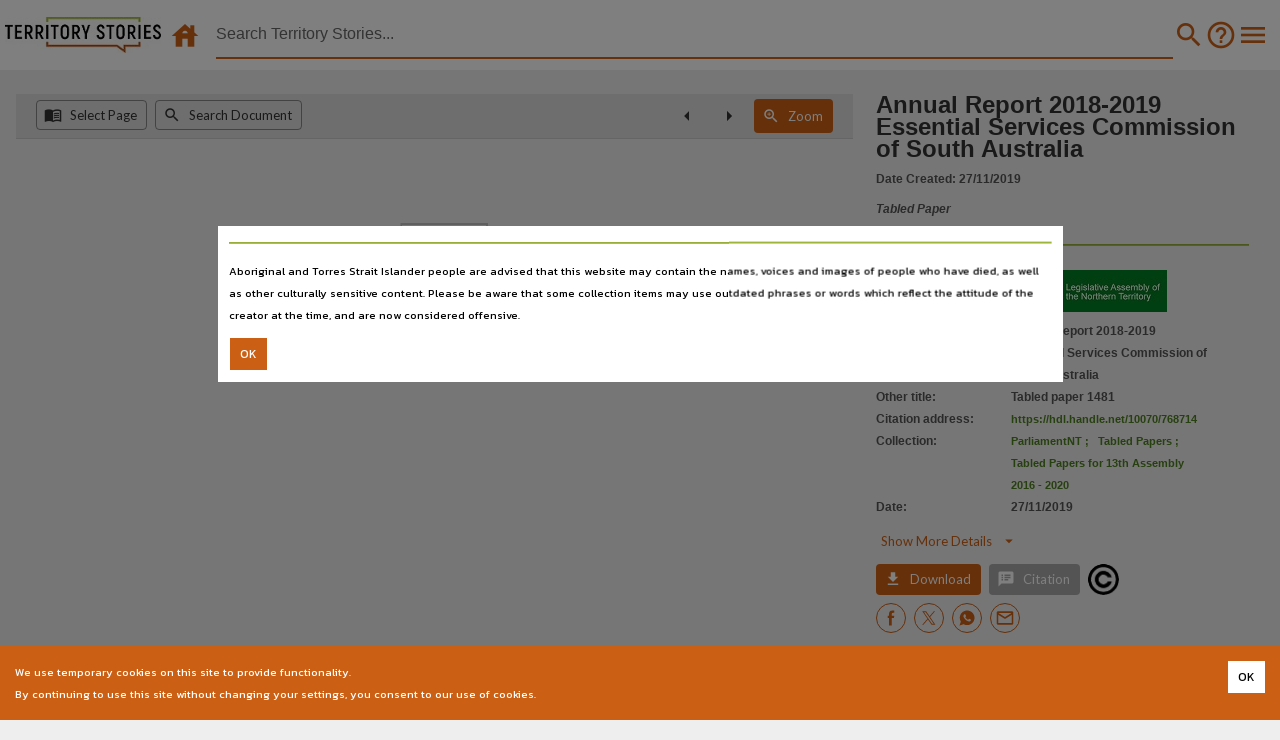

--- FILE ---
content_type: text/html; charset=utf-8
request_url: https://territorystories.nt.gov.au/10070/768714/0/50
body_size: 9485
content:







<!DOCTYPE html>
<html style="background-color:var(--lant_grey_E)" lang="en">


<head  prefix="og: http://ogp.me/ns#">
    <title>Territory Stories - Annual Report 2018-2019 Essential Services Commission of South Australia</title>
    
<meta name="description" content="Deemed"><meta name="keywords" content="Australia, Northern Territory, Territory Stories, tabled papers"><meta property="fb:app_id" content="1554284991256134"><meta property="twitter:creator" content="@LibArchivesNT"><meta property="twitter:site" content="@LibArchivesNT"><meta property="og:description" content="Deemed"><meta property="og:url" content="https://territorystories.nt.gov.au/10070/768714"><meta property="og:title" content="Annual Report 2018-2019 Essential Services Commission of South Australia"><meta property="og:site_name" content="Annual Report 2018-2019 Essential Services Commission of South Australia"><meta property="og:type" content="article"><meta property="og:image" content="https://ntdl-territorystories.s3.amazonaws.com/ts/668/0242b6f7-64b6-4e27-acfc-618442f2c668/0.jpg"><meta property="og:image:alt" content="Annual Report 2018-2019 Essential Services Commission of South Australia"><meta property="og:image:height" content="842"><meta property="og:image:secure_url" content="https://ntdl-territorystories.s3.amazonaws.com/ts/668/0242b6f7-64b6-4e27-acfc-618442f2c668/0.jpg"><meta property="og:image:type" content="image/jpeg"><meta property="og:image:url" content="https://ntdl-territorystories.s3.amazonaws.com/ts/668/0242b6f7-64b6-4e27-acfc-618442f2c668/0.jpg"><meta property="og:image:width" content="595"><meta property="twitter:card" content="summary"><meta property="twitter:image" content="https://ntdl-territorystories.s3.amazonaws.com/ts/668/0242b6f7-64b6-4e27-acfc-618442f2c668/0.jpg"><meta property="twitter:image:alt" content="Annual Report 2018-2019 Essential Services Commission of South Australia"><meta property="DCTERMS.created" content="2022-12-18T00:00:00"><meta property="DCTERMS.description" content="Deemed"><meta property="DCTERMS.identifier" content="https://hdl.handle.net/10070/768714"><meta property="DCTERMS.modified" content="2022-03-30T09:12:56.000Z"><meta property="DCTERMS.title" content="Annual Report 2018-2019 Essential Services Commission of South Australia"><meta property="DCTERMS.publisher" content="Department of the Legislative Assembly"><meta property="DCTERMS.audience" content="Northern Territory; all"><meta property="DCTERMS.language" content="English;english"><meta property="DCTERMS.type" content="website"><meta property="DCTERMS.subject" content="Australia;Northern Territory;Territory Stories;tabled papers"><meta property="twitter:description" content="Deemed"><meta property="twitter:title" content="Annual Report 2018-2019 Essential Services Commission of South Australia #LANT #myNThistory ">


    <meta http-equiv="X-UA-Compatible" content="IE=edge">
    <meta name="viewport" content="width=device-width,maximum-scale=5.0,initial-scale=1.0,minimum-scale=1.0,user-scalable=yes,shrink-to-fit=no">

    <!-- CSP is defined in the web server application configuration -->
    <!-- See: https://content-security-policy.com/ -->
    <!-- <meta http-equiv="Content-Security-Policy" content=""> -->

    <!-- Hide the mobile address & navigation bars -->
    <meta name="apple-mobile-web-app-capable" content="yes">
    <meta name="apple-mobile-web-app-status-bar-style" content="black" />
    <meta name="apple-mobile-web-app-title" content="Territory Stories" />
    <meta name="mobile-web-app-capable" content="yes">
    <!-- Application icons for mobile desktop -->
    <link rel="apple-touch-icon" href="/img/icon.png">
    <link rel="apple-touch-icon" sizes="76x76" href="/static/favicon.png">
    <link rel="apple-touch-icon" sizes="120x120" href="/static/favicon.png">
    <link rel="apple-touch-icon" sizes="152x152" href="/static/favicon.png">

    <link rel="shortcut icon" type="image/png" href="/static/favicon.png"/>

    <!-- Pre-load web fonts with display=swap -->
    <link rel="stylesheet" rel="preload" as="font" href="https://fonts.googleapis.com/css?family=Kanit:300,400,500,700&display=swap">
    <link rel="stylesheet" rel="preload" as="font" href="https://fonts.googleapis.com/css?family=Lato:300,400,500,700&display=swap">
    <link rel="stylesheet" rel="preload" as="font" href="https://fonts.googleapis.com/css?family=Roboto:300,400,500,700&display=swap">
    <link rel="stylesheet" rel="preload" as="font" href="https://fonts.googleapis.com/icon?family=Material+Icons:300,400,500,700&display=swap">

    <!-- Pre-load style -->
    <link rel="stylesheet" rel="preload" as="style" href="https://cdnjs.cloudflare.com/ajax/libs/font-awesome/4.7.0/css/font-awesome.min.css">
    <!-- Note the order for includes -->
    <!--  1. JQuery (min)            -->
    <!--  2. Popper                  -->
    <!--  3. Bootstrap CSS           -->
    <!--  4. Bootstrap JS            -->
    <script src="https://cdn.jsdelivr.net/npm/jquery@3.6.4/dist/jquery.min.js" integrity="sha384-UG8ao2jwOWB7/oDdObZc6ItJmwUkR/PfMyt9Qs5AwX7PsnYn1CRKCTWyncPTWvaS" crossorigin="anonymous"></script>
    <script src="https://cdn.jsdelivr.net/npm/popper.js@1.16.1/dist/umd/popper.min.js" integrity="sha384-9/reFTGAW83EW2RDu2S0VKaIzap3H66lZH81PoYlFhbGU+6BZp6G7niu735Sk7lN" crossorigin="anonymous"></script>
    <link rel="stylesheet" href="https://cdn.jsdelivr.net/npm/bootstrap@4.6.2/dist/css/bootstrap.min.css" integrity="sha384-xOolHFLEh07PJGoPkLv1IbcEPTNtaed2xpHsD9ESMhqIYd0nLMwNLD69Npy4HI+N" crossorigin="anonymous">
    <script src="https://cdn.jsdelivr.net/npm/bootstrap@4.6.2/dist/js/bootstrap.min.js" integrity="sha384-+sLIOodYLS7CIrQpBjl+C7nPvqq+FbNUBDunl/OZv93DB7Ln/533i8e/mZXLi/P+" crossorigin="anonymous"></script>

    <!-- Built by Django at runtime via node-sass from *.scss -->
    <link href="/static/style/style.css" rel="stylesheet" type="text/css" media="all" />

    <style>
    #hamburger-menu .dropdown-item {
        font-size:12px;
        font-family:Lato-Black,sans-serif!important;
        font-weight:bold;
    }
    </style>

    <!-- Global site tag (gtag.js) - Google Analytics -->
    <!-- DO NOT add integrity="..." to this script as it changes -->
    <script async src="https://www.googletagmanager.com/gtag/js?id=G-9W26Z92BSM"></script>
    <script>
        window.dataLayer = window.dataLayer || [];
        function gtag(){dataLayer.push(arguments);}
        gtag('js', new Date());
        gtag('config', 'G-9W26Z92BSM');
    </script>

</head>



  
    
<body class=" no-gutters" style="background-color:var(--lant_grey_E);" onload="onload()">

    <!-- Begin updated screen reader content -->
    
    <div class="sr-only">
        <h1>Territory Stories</h1>
        <h2>Annual Report 2018-2019 Essential Services Commission of South Australia</h2>
        <h3>Details:</h3>
        
        <h4>Title</h4>
        
        <p>
        
        
        Annual Report 2018-2019 Essential Services Commission of South Australia,
        
        
        </p>
        
        
        <h4>Other title</h4>
        
        <p>
        
        
        Tabled paper 1481,
        
        
        </p>
        
        
        <h4>Collection</h4>
        
        <p>
        
        
        Tabled Papers for 13th Assembly 2016 - 2020,
        
        
        
        Tabled Papers,
        
        
        
        ParliamentNT,
        
        
        </p>
        
        
        <h4>Date</h4>
        
        <p>
        
        
        2019-11-27,
        
        
        </p>
        
        
        <h4>Description</h4>
        
        <p>
        
        
        Deemed,
        
        
        </p>
        
        
        <h4>Notes</h4>
        
        <p>
        
        
        Made available by the Legislative Assembly of the Northern Territory under Standing Order 240. Where copyright subsists with a third party it remains with the original owner and permission may be required to reuse the material.,
        
        
        </p>
        
        
        <h4>Language</h4>
        
        <p>
        
        
        English,
        
        
        </p>
        
        
        <h4>Subject</h4>
        
        <p>
        
        
        Tabled papers,
        
        
        </p>
        
        
        <h4>Publisher name</h4>
        
        <p>
        
        
        Department of the Legislative Assembly,
        
        
        </p>
        
        
        <h4>Place of publication</h4>
        
        <p>
        
        
        Darwin,
        
        
        </p>
        
        
        <h4>File type</h4>
        
        <p>
        
        
        application/pdf,
        
        
        </p>
        
        
        <h4>Use</h4>
        
        <p>
        
        
        Copyright,
        
        
        </p>
        
        
        <h4>Copyright owner</h4>
        
        <p>
        
        
        See publication,
        
        
        </p>
        
        
        <h4>License</h4>
        
        <p>
        
        
        <a href="https://www.legislation.gov.au/Details/C2019C00042">https://www.legislation.gov.au/Details/C2019C00042</a>,
        
        
        </p>
        
        
        <h4>Parent handle</h4>
        
        <p>
        
        
        <a href="https://hdl.handle.net/10070/755171">https://hdl.handle.net/10070/755171</a>,
        
        
        </p>
        
        
        <h4>Citation address</h4>
        
        
        <p><a href="https://hdl.handle.net/10070/768714">https://hdl.handle.net/10070/768714</a></p>
        
        
        
        
    </div>
    
    <!-- End updated screen reader content -->

    <!-- The main page display -->
    <div style="display:block;height:70px">
        <div style="position:fixed;height:70px;min-width:100%;background-color:white;z-index:100">
            <!--<form action="" method="get" role="search" style="display:flex;align-items:center;margin:0px;width:100%" class="search-container my-auto" id="search-form">-->
            <form onsubmit="onSubmit(this.form)" method="get" role="search" style="display:flex;align-items:center;margin:0px;width:100%" class="search-container my-auto" name="search-form" id="search-form">
                <div style="align-items:center">
                    <a class="d-xs-block d-sm-none mr-auto align-middle" href="/">
                        <img style="height:30px;margin-left:10px;margin-right:10px" src="/static/images/ts-logo-mobile.png" alt="Territory Stories Logo" />
                    </a>
                    <div class="d-none d-sm-inline-block align-middle">
                        <a class="navbar-brand mr-auto logo" style="margin-left:5px" href="/">
                            <img height="36px" width="156px" src="/static/images/ts-logo-rgb.jpg" alt="Territory Stories Logo" />
                        </a>
                        <a class="d-xs-block ml-1 mr-1 clickable clickable_highlight" href="/">
                            <!-- material-icons &#xea44; == house -->
                            <i class="material-icons" style="color:var(--lant_orange);font-size:32px;">&#xea44;</i>
                        </a>
                    </div>
                </div>
                <div style="margin:0;padding:0;flex-grow:1">
                    
                    <ul style="list-style: none;display:flex;align-items:center;margin:1%">
                        <li id="refine-my-search" style="display:none">
                            <div class="clickable">Filter results</div>
                        </li>
                        <li class="nav-item" style="width:95%;height:100%">
                            <input type="text" id="search-input" onkeypress="checkEnterKeyPressed(event)" oninput="onChangeInput()" style="width:100%;margin:0;padding:0;color:var(--lant_grey_3);" placeholder="Search Territory Stories..." name="query" value="" class="query" autocomplete="off" />
                            <!--
                            We need some hidden inputs to preserve the facets:
                            Eg: https://territorystories.nt.gov.au/
                                ?collection=StoryNT
                                &contributor=Brimson%2C%20Julie
                                &date=1950-1999
                                &language=English
                                &location=Unspecified
                                &ntdl_type=Book
                                &source=Digital%20LANT
                                &sort=avail_new
                                &subject=Cyclone%20Tracy%2C%201974
                            -->
                            <input type="hidden" id="collection" name="collection" value="" />
                            <input type="hidden" id="contributor" name="contributor" value="" />
                            <input type="hidden" id="date" name="date" value="" />
                            <input type="hidden" id="language" name="language" value="" />
                            <input type="hidden" id="location" name="location" value="" />
                            <input type="hidden" id="ntdl_type" name="ntdl_type" value="" />
                            <input type="hidden" id="source" name="source" value="" />
                            <input type="hidden" id="sort" name="sort" value="" />
                            <input type="hidden" id="subject" name="subject" value="" />
                            <span id="search-underline" style="margin:0;padding:0"></span>
                        </li>
                        <li class="nav-item">
                            <div class="nav-link clickable clickable_highlight" style="margin:0;padding:0px 2px 0px 0px;display:none;" id="navbar-clear" class="close" onclick="onCloseButtonClicked()">
                                <!-- material-icons 'cancel' = '&#xe5c9;' -->
                                <!-- material-icons 'highlight_off' = '&#xe888;' -->
                                <i class="material-icons" style="color:var(--lant_orange);font-size:32px;">&#xe888;</i>
                            </div>
                        </li>
                        <li class="nav-item">
                            <button type="submit" id="search-button" name="search-button" class="clickable clickable_highlight" onclick="onSearchClicked(event)" style="background-color:var(--lant_white);border:none;">
                                <!-- material-icons 'search' = '&#xe8b6;' -->
                                <i class="material-icons" style="color:var(--lant_orange);font-size:32px;">&#xe8b6;</i>
                            </button>
                        </li>
                        <li class="nav-item lant-hidden-xs">
                            <a class="nav-link clickable clickable_highlight" style="margin:0;padding:0" href="/search_help">
                                <!-- material-icons 'help_outline' = '&#xe8fd;' -->
                                <i class="material-icons" style="color:var(--lant_orange);font-size:32px;">&#xe8fd;</i>
                            </a>
                        </li>
                        <li class="nav-item" style="display:none">
                            <span role="button" class="filter clickable clickable_highlight" id="navbar-filter" name="navbar-filter">
                                <!-- material-icons 'filter_list' = '&#xe152;' -->
                                <i class="material-icons" style="verticalAlign: bottom">&#xe152;</i>
                            </span>
                        </li>
                        <li class="nav-item">
                            <div class="dropdown show">
                                <div class="nav-link clickable clickable_highlight" style="margin:0;padding:0" id="dropdownMenuLink" role="button" data-toggle="dropdown" aria-controls="hamburger-menu" aria-haspopup="true" aria-expanded="false">
                                    <!-- material-icons 'menu' = '&#xe5d2;' -->
                                    <i class="material-icons" style="color:var(--lant_orange);font-size:32px;">&#xe5d2;</i>
                                </div>
                                <div id="hamburger-menu" style="z-index:10" class="dropdown-menu" aria-labelledby="dropdownMenuLink">
                                    <a class="dropdown-item" href="/">Home</a>
                                    <a class="dropdown-item" href="/about">About</a>
                                    <a class="dropdown-item" href="/release_notes">Release Notes</a>
                                    <a class="dropdown-item" href="/feedback">Help us by providing feedback</a>
                                    <a class="dropdown-item" href="/search_help">Search Help</a>
                                    <a class="dropdown-item" href="/search_help#Filters">&nbsp;&bull;&nbsp;Search Filters</a>
                                    <a class="dropdown-item" href="/search_help#Map">&nbsp;&bull;&nbsp;Map Search</a>
                                    <a class="dropdown-item" href="/search_help#Advanced">&nbsp;&bull;&nbsp;Search Line - Advanced Searches</a>
                                    <a class="dropdown-item" href="/search_help#Indexes">&nbsp;&bull;&nbsp;Searchable Indexes</a>
                                    <a class="dropdown-item" href="/search_help#Operators">&nbsp;&bull;&nbsp;Advanced Search Operators</a>
                                    <a class="dropdown-item" href="/search_help#Sorting">&nbsp;&bull;&nbsp;Sorting Results</a>
                                    <a class="dropdown-item" href="/search_help#Metadata">&nbsp;&bull;&nbsp;Metadata Fields in Indexes</a>

                                    <a class="dropdown-item" href="https://lant.nt.gov.au/policies-and-reports#section-331">Library & Archives NT Terms and Conditions</a>
                                    <a class="dropdown-item" href="https://nt.gov.au/page/copyright-disclaimer-and-privacy">Website Copyright, disclaimer and privacy</a>
                                    <a class="dropdown-item" href="https://nt.gov.au/page/accessibility">Accessibility</a>
                                    <a class="dropdown-item" href="https://nt.gov.au/law/rights/freedom-of-information">Freedom of information</a>
                                    <a class="dropdown-item" href="https://nt.gov.au/page/interpreter-services">Interpreter Services</a>
                                    <a class="dropdown-item" href="mailto:TerritoryStories@nt.gov.au">Contact Us</a>
                                    <a class="dropdown-item" href="https://lant.nt.gov.au/"><img src="https://ntdl-territorystories.s3.amazonaws.com/common/images/source-ntl.jpg" alt="Library & Archives NT" /></a>
                                </div>
                            </div>
                        </li>
                    </ul>
                </div>
                <div id="autocomplete-screen">
                    <ul id="autocomplete-results">
                    </ul>
                </div>
            </form>
        </div>
        <script>
            function onSearchClicked(event) {
                // Hide the text autocomplete window on pressing enter.
                $("#autocomplete-screen").css('display','none');
                //console.log(`Click! search = ${$("#search-input").val()}`);
                onSubmit(event.target.form);
            }

            function displayCloseButton() {
                $("#navbar-clear").css('display','block');
            }

            function onCloseButtonClicked() {
                $("#navbar-clear").css('display','none');
                $("#autocomplete-screen").css('display','none');
                $("#search-input").val('');
                // If there is a query in the URL then we need to remove it
                // and reload the search - easier just to reload the page
                let urlString = window.location.search;
                if (/[\?&]query=/.test(urlString)) {
                    urlString = urlString.replace(/([\?\&]query=[^\&]*)/,'');
                    urlString = urlString.replace(/^\&/,'?');
                    urlString = (urlString == '') ? '/' : urlString;
                    window.location.href = urlString;
                }
            }

            function onChangeInput() {
                let inputVal = $("#search-input").val();
                if (inputVal.length > 0) {
                    // Display the text autocomplete window.
                    $("#navbar-clear").css('display','block');
                    $("#autocomplete-screen").css('display','block');
                } else {
                    // Hide the text autocomplete window if no text.
                    $("#navbar-clear").css('display','none');
                    $("#autocomplete-screen").css('display','none');
                }
            }

            function checkEnterKeyPressed(event) {
                if (event.keyCode == 13) {
                    // Hide the text autocomplete window on pressing enter.
                    $("#autocomplete-screen").css('display','none');
                    onSubmit(event.target.form);
                } else {
                    let inputVal = $("#search-input").val();
                    if (inputVal.length > 0) {
                        // Display the text autocomplete window.
                        $("#navbar-clear").css('display','block');
                        $("#autocomplete-screen").css('display','block');
                    } else {
                        // Hide the text autocomplete window if no text.
                        $("#navbar-clear").css('display','none');
                        $("#autocomplete-screen").css('display','none');
                    }
                }
            }

            // Ensure the search will remember the facets in the URL
            // The submission is actually hijacked by a listener set in
            // search.jsx file which previously only read the type="text"
            // data but now also reads the type="hidden" data.
            // NTDL-830
            function onSubmit(form) {
                if ((form === undefined) || (form === null)) {
                    console.log(`Error: form = ${form}`);
                    //throw `Error: form = ${form}`;
                } else {
                    //console.log(`Submitting ${form.name}`);
                    // Store the current URL in the form's hidden fields
                    let currentUrlString = window.location.search.substring(1);
                    //console.log(`onSubmit() currentUrlString = ${currentUrlString}`);
                    let currentUrlList = JSON.parse('["'+currentUrlString.replace(/&/g,'","')+'"]');
                    //console.log(`onSubmit() currentUrlList = ${currentUrlList}`);
                    // Use an object of lists to support multiple choices for
                    // each facet.
                    let facetObject = {};
                    for (let pair of currentUrlList) {
                        let [key,val] = pair.split('=');
                        if (key !== 'query') {
                            // Create lists for each facet.
                            if (facetObject[key] === undefined) {
                                facetObject[key] = [decodeURIComponent(val)];
                            } else {
                                facetObject[key].push(decodeURIComponent(val));
                            }
                        }
                    }
                    // Set the hidden fields
                    for (let key of Object.keys(facetObject)) {
                        let element = document.getElementById(key);
                        if ((element) && (key !== 'query')) {
                            if (facetObject[key]) {
                                element.value=JSON.stringify(facetObject[key]);
                                //console.log(`Setting hidden field ${key}=${facetObject[key]}`);
                            }
                        }
                    }
                    // Remove names from fields with no data
                    // Restore names of fields with data
                    //let searchForm = document.getElementById('search-form');
                    //let allInputs = searchForm.getElementsByTagName('input');
                    let allInputs = form.getElementsByTagName('input');
                    for (var i = 0; i < allInputs.length; i++) {
                        var input = allInputs[i];
                        //console.log(`Input ${input.id} name = ${input.name} value = ${input.value}`);
                        if (input.name && !input.value) {
                            input.name = '';
                            //console.log(`Removing name from empty field ${input.id}`);
                        }
                        if (input.value && !input.name) {
                            input.name = input.id;
                            //console.log(`Restoring name of populated field ${input.id}`);
                        }
                    }
                    // Finally, submit the form via search_path.
                    // This is passed in via Django from SEARCH_PATH
                    
                    let searchPath = "/";
                    form.action = searchPath;
                }
            }

            function onload() {
                let inputVal = $("#search-input").val();
                if (inputVal.length > 0) {
                    $("#navbar-clear").css('display','block');
                } else {
                    $("#navbar-clear").css('display','none');
                }
            }

        </script>
    </div>
    <!-- End main page display -->

    <div id="inside-search" class="no-gutters">
        <div id="test" class="no-gutters" >
            

            <!-- Export environment variables -->
            <script>
                console.log("Territory Stories version 1.2.5, © Library & Archives NT");
                window.search_path = "/";
                window.COPYRIGHT_URL = "https://www.legislation.gov.au/Details/C2022C00192";
                window.LANT_URL = "https://lant.nt.gov.au/";
                window.LANT_COPYRIGHT_URL="https://lant.nt.gov.au/copyright-and-northern-territory-library-content";
                window.LANT_DIGITISATION_SERVICES_URL="https://lant.nt.gov.au/copying-services";
                window.LANT_DIGITISATION_URL="https://librariesnt.servicedesk.nt.gov.au/servicedesk/customer/portal/5/group/10/create/72";
                window.LANT_POLICY_URL="https://lant.nt.gov.au/policies-and-reports#section-331";
                window.LOCAL_URL_PREFIX = "https://ntdl-territorystories.s3.amazonaws.com";
                window.MAP_PROJECTION = "EPSG:4283";
                window.OPEN_LAYERS_MAPPROXY_OSM_URL = "https://ogc.ntlis.nt.gov.au/mmapproxy/osm%2Bplacenames/service?";
                window.OPEN_LAYERS_MAPPROXY_OSM_LAYER_NAME = "osm+placenames";
                window.META_SITE_DOMAIN = "territorystories.nt.gov.au";
                window.META_SITE_PROTOCOL = "https";
                window.SHOW_MAP = "true";
                window.SHOW_MAP_CIRCLE = "false";
                window.TS_EMAIL = "TerritoryStories@nt.gov.au";
                window.USE_NAVIGATION_KEYS = "false";
            </script>

            <!-- Hide lant-hidden-xs elements on small screens -->
            <script>
                if (window.innerWidth < 576) {
                    let el = document.getElementsByClassName('lant-hidden-xs');
                    for (var i = 0; i < el.length; i ++) {
                        el[i].style.display = 'none';
                    }
                }
            </script>

            <!-- NTDL-756 - Copyright Behaviour -->
            
                <script>
                    window.copyright_json_text = '{"being_a_territory": {"value": "Being a Territory", "name": "This work is licensed under Chief Ministers Being a Territory Agreement", "link": "https://lant.nt.gov.au/copyright-and-library-archives-nt-content", "summary": "You may use this material for private use only in any medium or format. You may not use the material for commercial purposes including publication without permission of the copyright owner. If you\u00a0remix, transform, or build upon\u00a0the material for private purposes, you may not distribute the modified material.", "notes": "Chief Ministers Being a Territory Agreement", "icon": "none"}, "cc_by_4_0": {"value": "CC BY 4.0", "name": "This work is licensed under Creative Commons Attribution 4.0 (CC BY 4.0) license", "link": "https://creativecommons.org/licenses/by/4.0/", "summary": "You are free to copy and redistribute the material in any medium or format. Remix, transform, and build upon the material for any purpose. You must indicate if changes were made. You may use the material for commercial purposes including publication without permission of the copyright owner.", "notes": null, "icon": "https://mirrors.creativecommons.org/presskit/buttons/88x31/png/by.png"}, "cc_by_nc_4_0": {"value": "CC BY-NC 4.0", "name": "This work is licensed under Creative Commons Attribution-NonCommercial International 4.0 (CC BY-NC 4.0)", "link": "https://creativecommons.org/licenses/by-nc/4.0/", "summary": "You are free to copy and redistribute the material in any medium or format. Remix, transform, and build upon the material. You must indicate if changes were made. You may not use the material for\u00a0commercial purposes including publication without permission of the copyright owner.", "notes": null, "icon": "https://mirrors.creativecommons.org/presskit/buttons/88x31/png/by-nc.png"}, "cc_by_nc_nd_4_0": {"value": "CC BY-NC-ND 4.0", "name": "This work is licensed under Creative Commons Attribution-NonCommercial-NoDerivitives International 4.0 (CC BY-NC-ND 4.0)", "link": "https://creativecommons.org/licenses/by-nc-nd/4.0/", "summary": "You are free to copy and redistribute the material in any medium or format. You may not use the material for commercial purposes including publication without permission of the copyright owner. If you\u00a0remix, transform, or build upon\u00a0the material for private purposes, you may not distribute the modified material.", "notes": null, "icon": "https://mirrors.creativecommons.org/presskit/buttons/88x31/png/by-nc-nd.png"}, "cc_by_nc_sa_4_0": {"value": "CC BY-NC-SA 4.0", "name": "This work is licensed under Creative Commons Attribution-NonCommercial-ShareAlike International 4.0 (CC BY-NC-SA 4.0)", "link": "https://creativecommons.org/licenses/by-nc-sa/4.0/", "summary": "You are free to copy and redistribute the material in any medium or format, remix, transform, and build upon the material. You must indicate if changes were made. You may not use the material for\u00a0commercial purposes without permission of the copyright holder. You must distribute derived content under the\u00a0same license\u00a0as the original.", "notes": "NED Only", "icon": "https://mirrors.creativecommons.org/presskit/buttons/88x31/png/by-nc-sa.png"}, "cc_by_nd_4_0": {"value": "CC BY-ND 4.0", "name": "This work is licensed under Creative Commons Attribution-NoDerivatives International 4.0 (CC BY-ND 4.0)", "link": "https://creativecommons.org/licenses/by-nd/4.0/", "summary": "You are free to copy and redistribute the material in any medium or format for any purpose, even commercially, including publication, without permission of the copyright owner. If you\u00a0remix, transform, or build upon\u00a0the material for private purposes, you may not distribute the modified material.", "notes": "NED Only", "icon": "https://mirrors.creativecommons.org/presskit/buttons/88x31/png/by-nd.png"}, "cc_by_sa_4_0": {"value": "CC BY-SA 4.0", "name": "This work is licensed under Creative Commons Attribution-ShareAlike International 4.0 (CC BY-SA 4.0)", "link": "https://creativecommons.org/licenses/by-sa/4.0/", "summary": "You are free to copy and redistribute the material in any medium or format, remix, transform, and build upon the material for any purpose, even commercially, including publication without the permission of the copyright owner. You must indicate if any changes were made. You must distribute derived content under the\u00a0same license\u00a0as the original.", "notes": "NED Only", "icon": "https://mirrors.creativecommons.org/presskit/buttons/88x31/png/by-sa.png"}, "copyright": {"value": "Copyright", "name": "This work may be subject to restrictions under the Copyright Act 1968", "link": "https://www.legislation.gov.au/Details/C2022C00192", "summary": null, "notes": "Territory Stories", "icon": "Copyright"}, "cyclone_tracy": {"value": "Cyclone Tracy", "name": "This work is licensed under Cyclone Tracy Story Project Agreement", "link": "https://lant.nt.gov.au/copyright-and-library-archives-nt-content", "summary": "You may use this material for private use only in any medium or format. You may not use the material for commercial purposes including publication without permission of the copyright owner. If you\u00a0remix, transform, or build upon\u00a0the material for private purposes, you may not distribute the modified material.", "notes": "Cyclone Tracy Story Project Agreement", "icon": "/common/images/LANT-2019-Tree-132x31.png"}, "empty": {"value": "Empty", "name": null, "link": null, "summary": null, "notes": "This code is used internally when a code exists but is unknown. All fields other than \'value\' and \'notes\' should be empty, icon should be \'none\'.", "icon": "none"}, "icip": {"value": "ICIP", "name": "Indigenous Cultural and Intellectual Property (ICIP)", "link": "https://lant.nt.gov.au/copyright-and-library-archives-nt-content", "summary": null, "notes": "As identified by donors or LANT staff. The Name and Summary fields have data in the item dc.rights field appended.", "icon": "none"}, "lant_deed_of_gift": {"value": "LANT Deed of Gift", "name": "This work is licensed under under the LANT Deed of Gift", "link": "https://lant.nt.gov.au/copyright-and-library-archives-nt-content", "summary": "You are free to copy and redistribute the material in any medium or format. Remix, transform, and build upon the material for any purpose. You must indicate if changes were made. You may use the material for commercial purposes including publication without permission of the copyright owner.", "notes": "Deed of Gift", "icon": "/common/images/LANT-2019-Tree-132x31.png"}, "lant_donor": {"value": "LANT Donor", "name": "This work is licensed under LANT Donor License", "link": "https://lant.nt.gov.au/copyright-and-library-archives-nt-content", "summary": "You are free to copy and redistribute the material in any medium or format. Remix, transform, and build upon the material for any purpose. You must indicate if changes were made. You may use the material for commercial purposes including publication without permission of the copyright owner.", "notes": "Deed of Gift", "icon": "/common/images/LANT-2019-Tree-132x31.png"}, "media_release": {"value": "Media Release", "name": "This work was issued as a Media Release", "link": null, "summary": null, "notes": "NTG and Members media", "icon": "none"}, "newspaper": {"value": "Newspaper", "name": "Made available by agreement with publisher", "link": "https://www.legislation.gov.au/Details/C2022C00192", "summary": "This work may be subject to restrictions under the Copyright Act 1968", "notes": "Newspaper agreements", "icon": "Copyright"}, "no_code": {"value": "No CODE", "name": "This work may be subject to restrictions under the Copyright Act 1968.", "link": "https://www.legislation.gov.au/Details/C2022C00192", "summary": null, "notes": "This field is not used for \'No CODE\'. DO NOT DELETE THIS BEHAVIOUR as this is the fallback behaviour when items have no copyright code defined.", "icon": "Copyright"}, "public_domain": {"value": "Public Domain", "name": "No known copyright", "link": "https://creativecommons.org/share-your-work/public-domain/pdm", "summary": "You are free to copy and redistribute the material in any medium or format, remix, transform, and build upon the material for any purpose, even commercially, including publication.", "notes": "Pre 1955 Photographs. There is no copyright holder for public domain material", "icon": "https://mirrors.creativecommons.org/presskit/buttons/88x31/png/publicdomain.png"}, "publication_permission": {"value": "Publication Permission", "name": "You must contact us to use this material for purposes other than personal use or research including publication and broadcast.  Click on the email icon to make a request.", "link": "https://lant.nt.gov.au/copyright-and-library-archives-nt-content", "summary": null, "notes": "Legacy material", "icon": "/common/images/LANT-2019-Tree-132x31.png"}, "storynt": {"value": "StoryNT", "name": "This work is licensed under StoryNT Agreement", "link": "https://lant.nt.gov.au/copyright-and-library-archives-nt-content", "summary": "You may use this material for private use only in any medium or format. You may not use the material for commercial purposes including publication without permission of the copyright owner. If you\u00a0remix, transform, or build upon\u00a0the material for private purposes, you may not distribute the modified material.", "notes": "StoryNT Agreement", "icon": "/common/images/LANT-2019-Tree-132x31.png"}}';
                </script>
            

            <!-- reference window instead of globalThis -->
            <script>
                if (typeof globalThis === 'undefined') {
                    var globalThis = window;
                }
            </script>

            <!-- https://github.com/wojtekmaj/react-pdf/issues/1465 -->
            <script>
                if (!Array.prototype.at) {
                    Array.prototype.at = function (index) {
                        if (index < 0) {
                            index = this.length + index;
                        }
                        if (index >= 0 && index < this.length) {
                            return this[index];
                        }
                        return undefined;
                    };
                }
            </script>

            <!-- Search Results, or Release Notes, etc. -->
            <script src="/static/bundles/base-646756f06bd8e0c063e1.js" ></script>
            <!-- suffix='.gz' -->
            
  <!--suppress ALL -->

    <!-- We don't render 'viewer' any more, this was the SSR pre_render -->
    <!-- So it's just an empty <div> to contain the search-app -->
    <!-- the Nav Bar is 70px, so subtract from the height -->
    <!-- <div id="search-app" style="width:100%;height:calc(100%-70px);min-width:100%;min-height:calc(100%-70px);"></div> -->
    <div id="search-app" style="width:100%;height:calc(100%-70px);min-width:100%;min-height:calc(100%-70px);"></div>


            <!-- Additional scripts -->
            
  <script src="/static/bundles/search-ea7edb83252349bf77a1.js" ></script>
  <!-- suffix='.gz' -->
  <script>
    window.csrf = "tHVo5xr3BDlGSXvWJovR4MGB7KcQ0zeCz7hiYk5wDRHYchiLxpcpOCiTLS6N2zQR";
    window.iiif_server = "https://territorystories.nt.gov.au/cantaloupe/iiif/2";
    window.SEARCH_PATH = "/";
    window.LOCAL_URL_PREFIX = "https://ntdl-territorystories.s3.amazonaws.com";
    window.LANT_DIGITISATION_URL = "https://librariesnt.servicedesk.nt.gov.au/servicedesk/customer/portal/5/group/10/create/72";
    run_search_app();
    { /*console.log("inside search.html"); */ }
  </script>
  <script defer type="text/javascript" async defer src="https://assets.pinterest.com/js/pinit.js"></script>
  <script defer>
    window.fbAsyncInit = function() {
      FB.init({
        appId: "1554284991256134",
        xfbml: true,
        version: "v2.8"
      });
      FB.AppEvents.logPageView();
    };

    (function(d, s, id){
       var js, fjs = d.getElementsByTagName(s)[0];
       if (d.getElementById(id)) {return;}
       js = d.createElement(s); js.id = id;
       js.src = "https://connect.facebook.net/en_US/sdk.js";
       fjs.parentNode.insertBefore(js, fjs);
     }(document, 'script', 'facebook-jssdk'));
  </script>

  <!-- Global site tag (gtag.js) - Google Analytics -->
  <!-- DO NOT add integrity="..." to this script as it changes -->
  <script async src="https://www.googletagmanager.com/gtag/js?id=G-9W26Z92BSM"></script>
  <script>
    window.dataLayer = window.dataLayer || [];
    function gtag(){dataLayer.push(arguments);}
    gtag('js', new Date());
    gtag('config', 'G-9W26Z92BSM');
  </script>


        </div>
    </div>

    <!-- Begin noscript content -->
    <!-- This is the same as the updated screen reader content -->
    
    <noscript>
    <div>
        <h1>Territory Stories</h1>
        <h2>Annual Report 2018-2019 Essential Services Commission of South Australia</h2>
        <h3>Details:</h3>
        
        <h4>Title</h4>
        
        <p>
        
        
        Annual Report 2018-2019 Essential Services Commission of South Australia,
        
        
        </p>
        
        
        <h4>Other title</h4>
        
        <p>
        
        
        Tabled paper 1481,
        
        
        </p>
        
        
        <h4>Collection</h4>
        
        <p>
        
        
        Tabled Papers for 13th Assembly 2016 - 2020,
        
        
        
        Tabled Papers,
        
        
        
        ParliamentNT,
        
        
        </p>
        
        
        <h4>Date</h4>
        
        <p>
        
        
        2019-11-27,
        
        
        </p>
        
        
        <h4>Description</h4>
        
        <p>
        
        
        Deemed,
        
        
        </p>
        
        
        <h4>Notes</h4>
        
        <p>
        
        
        Made available by the Legislative Assembly of the Northern Territory under Standing Order 240. Where copyright subsists with a third party it remains with the original owner and permission may be required to reuse the material.,
        
        
        </p>
        
        
        <h4>Language</h4>
        
        <p>
        
        
        English,
        
        
        </p>
        
        
        <h4>Subject</h4>
        
        <p>
        
        
        Tabled papers,
        
        
        </p>
        
        
        <h4>Publisher name</h4>
        
        <p>
        
        
        Department of the Legislative Assembly,
        
        
        </p>
        
        
        <h4>Place of publication</h4>
        
        <p>
        
        
        Darwin,
        
        
        </p>
        
        
        <h4>File type</h4>
        
        <p>
        
        
        application/pdf,
        
        
        </p>
        
        
        <h4>Use</h4>
        
        <p>
        
        
        Copyright,
        
        
        </p>
        
        
        <h4>Copyright owner</h4>
        
        <p>
        
        
        See publication,
        
        
        </p>
        
        
        <h4>License</h4>
        
        <p>
        
        
        <a href="https://www.legislation.gov.au/Details/C2019C00042">https://www.legislation.gov.au/Details/C2019C00042</a>,
        
        
        </p>
        
        
        <h4>Parent handle</h4>
        
        <p>
        
        
        <a href="https://hdl.handle.net/10070/755171">https://hdl.handle.net/10070/755171</a>,
        
        
        </p>
        
        
        <h4>Citation address</h4>
        
        
        <p><a href="https://hdl.handle.net/10070/768714">https://hdl.handle.net/10070/768714</a></p>
        
        
        
        
    </div>
    </noscript>
    
    <!-- End noscript content -->

</body>

  

</html>
